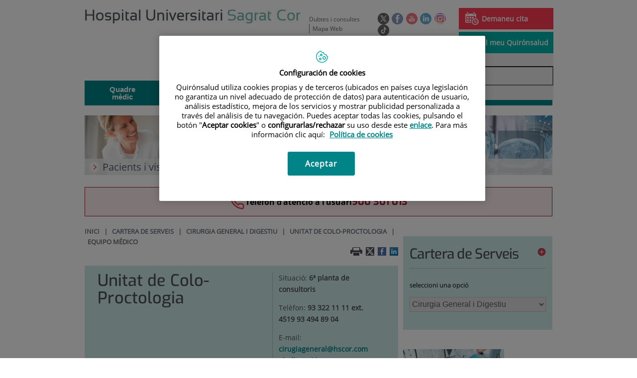

--- FILE ---
content_type: text/html;charset=UTF-8
request_url: https://www.hscor.com/ca/cartera-de-serveis/cirurgia-general-i-digestiu/unitat-de-colo-proctologia/equipo-medico
body_size: 17242
content:






			
			
			
			


<!DOCTYPE html>
<html lang="ca"  dir="ltr">
<head prefix="dcterms: http://purl.org/dc/terms/# og: http://ogp.me/ns#">
	
	





















	<title>Equipo Médico | Hospital Universitari Sagrat Cor - Grupo Quirónsalud</title><script type="text/javascript" src="/ruxitagentjs_ICA7NVfghqrux_10327251022105625.js" data-dtconfig="rid=RID_1584525872|rpid=-446505342|domain=hscor.com|reportUrl=https://noi29349.live.dynatrace.com/bf|app=08481f1de42bbf38|ssc=1|cors=1|owasp=1|featureHash=ICA7NVfghqrux|srsr=10000|nsfnv=1|rdnt=1|uxrgce=1|cuc=1n09hfh2|mel=100000|dpvc=1|md=mdcc1=b_login|lastModification=1766169421872|tp=500,50,0|srbbv=2|agentUri=/ruxitagentjs_ICA7NVfghqrux_10327251022105625.js"></script>

	<meta name="viewport" content="width=device-width, height=device-height, initial-scale=1.0, minimum-scale=1.0, maximum-scale=5.0"/>
	<meta http-equiv="X-UA-Compatible" content="IE=edge"/>
	<meta http-equiv="Content-Type" content="text/html; charset=UTF-8"/>
	<meta name="description" content="Facultativos"/>
	<meta name="keywords"    content="sanitat, cl&amp;iacute;niques, hospitals, investigaci&amp;oacute; cl&amp;iacute;nica,"/>
	<meta name="generator"   content="Proxia&#169; Premium Edition 2017"/>
	<meta name="language"    content="ca"/>

	
	<meta property="dcterms:identifier"  content="www.quironsalud.com"/>
	<meta property="dcterms:coverage"    content="Grupo Hospitalario Quir&oacute;n, S.A., C/ Zurbarán 28, 28010 de Madrid, Spain"/>
	<meta property="dcterms:creator"     content="Divisa IT"/>
	<meta property="dcterms:publisher"   content="Quir&oacute;nsalud"/>
	<meta property="dcterms:rights"      content="Copyright &copy; 2026"/>
	<meta property="dcterms:title"       content="Equipo Médico"/>
	<meta property="dcterms:subject"     content="sanitat, cl&iacute;niques, hospitals, investigaci&oacute; cl&iacute;nica,"/>
	<meta property="dcterms:description" content="Facultativos"/>
	<meta property="dcterms:language"    content="ca"/>

	
	<meta name="twitter:card"            content="summary"/>
	
		
		
		
		
	<meta name="twitter:site"            content="@quironsalud"/>
		
	
	<meta name="twitter:title"           content="Equipo Médico"/>
	<meta name="twitter:description"     content="Facultativos"/>
	

	
	<meta property="og:type" content="website"/>
	<meta property="og:title"            content="Equipo Médico"/>
	<meta property="og:site_name"        content="Hospital Universitari Sagrat Cor - Grupo Quirónsalud"/>
	<meta property="og:description"      content="Facultativos"/>
	<meta property="og:url"              content="https://www.hscor.com/ca/cartera-de-serveis/cirurgia-general-i-digestiu/unitat-de-colo-proctologia/equipo-medico"/>
	

	
	

	
	
	
	
	
	

	
	
	
	
	
	
	
		<link rel="icon" href="/favicon.ico"/>
		<link rel="shortcut icon" href="/favicon.ico"/>
	
	
    <link rel="canonical" href="https://www.hscor.com/es/cartera-servicios/cirugia-general-digestivo/unidad-colo-proctologia/equipo-medico" />
<link rel="alternate" hreflang="es-es" href="https://www.hscor.com/es/cartera-servicios/cirugia-general-digestivo/unidad-colo-proctologia/equipo-medico" />

    
    




	<!-- En función del modo de compatibilidad trabajamos con una versión u otra del sistema base -->
	
	
	
	
	
	
	<link rel="stylesheet" type="text/css" href="/idcsalud-client/css/cmclient/globalStyles.css?nc=1767826800000"/>
	<link rel="stylesheet" type="text/css" href="/idcsalud-client/javaScript/cmclient/bootstrap/css/bootstrap.min.css?nc=1767826800000"/>
	<link rel="stylesheet" type="text/css" href="/idcsalud-client/css/font-awesome/css/font-awesome.min.css?nc=1767826800000"/>
	<link rel="stylesheet" type="text/css" href="/idcsalud-client/javaScript/fractionslider/style.css?nc=1767826800000"/>
	<link rel="stylesheet" type="text/css" href="/idcsalud-client/javaScript/fractionslider/fractionslider.css?nc=1767826800000"/>
	<link rel="stylesheet" type="text/css" href="/idcsalud-client/css/cmclient/estilo.css?nc=1767826800000"/>
	<link rel="stylesheet" type="text/css" href="/idcsalud-client/css/adaptative.css?nc=1767826800000"/>
	<link rel="stylesheet" type="text/css" href="/idcsalud-client/css/nivo-slider.css?nc=1767826800000"/>
	<link rel="stylesheet" type="text/css" href="/idcsalud-client/javaScript/toastr/toastr.css?nc=1767826800000"/>
	
	
	
	
	
	
		
		
			<link rel="stylesheet" type="text/css" href="/idcsalud-client/css/microsites/centrosprivados/coloresWeb.css?nc=1767826800000"/>
		
		
	

	<link rel="stylesheet" type="text/css" href="/idcsalud-client/css/comun-hospitales.css?nc=1767826800000"/>
	
	<!--[if lte IE 7]><link rel="stylesheet" type="text/css" href="/idcsalud-client/css/cmclient/ie.css?nc=1767826800000"/><![endif]-->
	<!--[if IE 8]><link rel="stylesheet" type="text/css" href="/idcsalud-client/css/cmclient/ie8.css?nc=1767826800000"/><![endif]-->
	<!--[if IE 9]><link rel="stylesheet" type="text/css" href="/idcsalud-client/css/cmclient/ie9.css?nc=1767826800000"/><![endif]-->
	
	

	<link type="text/css" rel="stylesheet" href="/idcsalud-client/css/webs/web_sagrat-cor.css?nc=1767826800000" />


	
	<link id="proxia-css-sys" rel="stylesheet" type="text/css" href="/idcsalud-client/css-sys/css-system.css?nc=1767826800000" />
	

	
	<script type="text/javascript">
	<!--
	var _rootWeb = "/idcsalud-client";
	var _basePath = "/idcsalud-client/cm";
	var _user = {"fullname":"Invitado del sistema","userLocale":"ca_ES","roles":["guest","guest","SYS$kAmFNsujkO7OZPcM"],"securityConstraints":["guest","pdp_volatileFiles","DVIFrame.user"]};
	var _isSSL = (location.href.indexOf("https://") == 0)?true:false;
	var _fullWeb = (_isSSL)?"https://www.hscor.com/idcsalud-client":"http://www.hscor.com/idcsalud-client";
	var _userLocale = "ca_ES";
	var _userLocaleLang = "ca";
	var _userLocaleCountry = "ES";
	var _directionality = "ltr";
	var _currentWeb = "sagrat-cor";
	var _currentDomain = "www.hscor.com";
	var _currentTemplate = "/tkContent";
	var _currentUrl = "/ca/cartera-de-serveis/cirurgia-general-i-digestiu/unitat-de-colo-proctologia/equipo-medico";
	
	var _login = "guest";
	
	var _idmobdev = "0";
	var _userDeviceAlias = "device#0";
	var _idContent = '802819';
	var _noCache = "nc=1767826800000";
	var _compatibilityMode = '0';
	var _cookieDomain = ''

	
	var locationSettings = {
		basePath: '/idcsalud-client/cm',
		noTownSelected: 'No ha seleccionado ninguna ciudad, aseg&uacute;rese de que es lo que desea.',
		countryField: 'Seleccione el pa&iacute;s',
		stateField: 'Seleccione la provincia',
		townField: 'Escriba la localidad',
		legend: 'Datos de localizaci&oacute;n',
		municipality: '(Municipio)',
		hideCountry: true,
		allowEmptyTown: true,
		bootstrap: true,
		autoFocus: false
	};

	
	var photoSwipeText = {
		closePhoto: 'Cerrar (Esc)',
		prevPhoto: 'Anterior (Tecla &quot;&lt;&quot;)',
		nextPhoto: 'Siguiente (Tecla &quot;&gt;&quot;)',
		zoomInOut: 'Hacer zoom',
		toggleFullscreen: 'Pantalla completa',
		sharePhoto: 'Compartir',
		loadErrMsg: '<a href=\u0022%url%\u0022 target=\u0022_blank\u0022>El fichero multimedia<\u002Fa> no ha podido ser cargado.',
		shareOnFacebook: 'Compartir en Facebook',
		shareOnTwitter: 'Compartir en Twitter',
		shareOnPinterest: 'Compartir en Pinterest',
		downloadMedia: 'Descargar fichero',
		psAuthor: 'Autor:'
	};

	
	var dtp_goToday = "Vés a avui";
	var dtp_clearSelection = "Netejar selecció";
	var dtp_closePicker = "Tancar el selector";
	var dtp_selectMonth = "Seleccionar mes";
	var dtp_prevMonth = "Mes anterior";
	var dtp_nextMonth = "Mes següent";
	var dtp_selectYear = "Seleccionar any";
	var dtp_prevYear = "Any anterior";
	var dtp_nextYear = "Any següent";
	var dtp_selectDecade = "Seleccionar dècada";
	var dtp_prevDecade = "Dècada anterior";
	var dtp_nextDecade = "Dècada següent";
	var dtp_prevCentury = "Segle anterior";
	var dtp_nextCentury = "Segle següent";
	var dtp_pickHour = "Seleccionar hora";
	var dtp_incrementHour = "Incrementar hora";
	var dtp_decrementHour = "Disminueix hora";
	var dtp_pickMinute = "Seleccionar minut";
	var dtp_incrementMinute = "Incrementar minutu";
	var dtp_decrementMinute = "Disminueix minut";
	var dtp_pickSecond = "Seleccionar segon";
	var dtp_incrementSecond = "Incrementar segon";
	var dtp_decrementSecond = "Disminueix segon";
	var dtp_togglePeriod = "Canviar període";
	var dtp_selectTime = "Seleccionar data";
	var dtp_dateFormat = "DD\u002FMM\u002FYYYY";
	var dtp_timeFormat = "H:mm";
	var dtp_helpKey = "Premeu \u0022h\u0022 per obtenir ajuda";
	var dtp_helpTitle = "Navegació del teclat del selector de dates";
	var dtp_helpText = "Amb les tecles esquerra \u002F dreta es mourà el focus cap enrere \u002F endavant un dia, amunt \u002F avall mourà el focus cap enrere \u002F endavant una setmana. Amb la tecla de control premuda, cap amunt \u002F esquerra es mourà el focus cap enrere un any, avall \u002F a la dreta es mourà el focus per endavant un any.";

	
	var searchInputText = "Cerca";
	var seeAllTextTitle = 'Mostra-ho tot';
	var seeLessTextTitle = 'Mostra menys';
	var moreInformation = 'M&eacute;s informaci&oacute;';
	var nextText = 'Diapositiva seg&uuml;ent';
	var prevText = 'Diapositiva anterior';
	var playText = 'Juga control lliscant';
	var pauseText = 'Pausa el control lliscant';
	var sliderText = 'Control lliscant';
	var sliderCountText = 'Nombre de controls lliscants';
	var closeText = 'Tancar';
	var replyToText = 'Respon a <strong>{0}<\u002Fstrong>';
	var commentSuccess = 'El comentari s\u0027ha enviat correctament. Gr&agrave;cies per la vostra participaci&oacute;.';
	var xformsDateFormat = 'DD\u002FMM\u002FYYYY';
	var xformsTimeFormat = 'H:mm';
	var decimalFormat = ',';
	var loadingText = 'Carregant...';
	var sendingText = 'Enviant...';
	var deletingText = 'Eliminant...';
	var sociallockerHeader = 'Aquest contingut est&agrave; bloquejat';
	var sociallockerMessage = 'Comparteix aquesta p&agrave;gina per veure el contingut amagat.';
	var backToTopText = 'Tornar al principi';
	var optNavigatorText = 'Esteu utilitzant un navegador que no &eacute;s compatible o est&agrave; obsolet. Considera canviar el navegador.';
	var jumpToContent = 'Saltar al contingut';
	var jumpToContentTitle = 'Saltar navegaci&oacute; i anar al contingut de la p&agrave;gina';
	var errorText = 'Errors';
	
	
	var zoomIn = 'Aumentar nivel de zoom';
	var zoomOut = 'Disminuir nivel de zoom';
	var typeControlTitle = 'Mapa';
	var roadmap = 'Mapa de carreteras';
	var satellite = 'Sat&eacute;lite';
	var hybrid = 'Hibrido';
	var terrain = 'Terreno';

	
	var _googleMapKeyboardIcon = 'Icona';
	var _googleMapKeyboardIconDescription = 'Descripció de la icona';

	//-->
	</script>
    <script type="text/javascript" src="/idcsalud-client/javaScript/react/polyfills.production.min.js?nc=1767826800000"></script>
	
	<script type="text/javascript" src="/idcsalud-client/javaScript/proxia.js?nc=1767826800000"></script>

	
	<script type="text/javascript" src="/idcsalud-client/javaScript/jquery.min.js?nc=1767826800000"></script>
	<script type="text/javascript" src="/idcsalud-client/javaScript/jquery-migrate.min.js?nc=1767826800000"></script>
	<script type="text/javascript">
		jQuery.UNSAFE_restoreLegacyHtmlPrefilter();
		jQuery['browser'] = browserDetails;
	</script>

	<script src="https://www.google.com/recaptcha/api.js" async defer></script>
	
	<script type="text/javascript" src="/idcsalud-client/javaScript/cmclient/bootstrap/js/bootstrap.min.js?nc=1767826800000"></script>
	<script type="text/javascript">$.fn.bstooltip = $.fn.tooltip.noConflict();</script>
	<script type="text/javascript" src="/idcsalud-client/javaScript/jquery.easy.slider.js?nc=1767826800000"></script>
	<script type="text/javascript" src="/idcsalud-client/javaScript/toastr/toastr.min.js?nc=1767826800000"></script>
	<!--[if gte IE 9]><!--><script type="text/javascript" src="/idcsalud-client/javaScript/hammer.min.js?nc=1767826800000"></script><!--<![endif]-->

	<script type="text/javascript" src="/idcsalud-client/javaScript/moment/min/moment.min.js?nc=1767826800000"></script>
	
		<script type="text/javascript" src="/idcsalud-client/javaScript/moment/locale/ca.js?nc=1767826800000"></script>
		
			<script type="text/javascript" src="/idcsalud-client/javaScript/moment/locale/ca-es.js?nc=1767826800000"></script>
		
	

	<!--[if lt IE 9]>
	<script type="text/javascript" src="/idcsalud-client/javaScript/css3-mediaqueries.js?nc=1767826800000"></script>
	<script type="text/javascript" src="/idcsalud-client/javaScript/html5shiv.min.js?nc=1767826800000"></script>
	<script type="text/javascript" src="/idcsalud-client/javaScript/respond.min.js?nc=1767826800000"></script>
	<![endif]-->

	
	
	
	

    
    <script type="text/javascript">
    var xformsCustomPath = '/idcsalud-client/javaScript/cmclient/proxia.xforms.custom.js?nc=1767826800000';
    </script>
	<script type="text/javascript" src="/idcsalud-client/javaScript/init.js?nc=1767826800000"></script>
	<script type="text/javascript" src="/idcsalud-client/javaScript/cmclient/init_web.js?nc=1767826800000"></script>

	
	<script type="text/javascript" src="/idcsalud-client/javaScript/webs/web_sagrat-cor.js?nc=1767826800000"></script>



	
	

	
	

	
	



	

	<!-- JAVASCRIPT CUSTOM //-->

	

	<script type="text/javascript">
	<!--
    var _hospitalDigital = false;
	var cookieNoticeTitle = 'Uso de cookies';
	var cookieNoticeContent = 'Este sitio web utiliza cookies para mejorar su experiencia de navegación. Más información sobre <a href=\u0022{0}\u0022>cómo usamos las cookies y de qué manera puede cambiar su configuración<\u002Fa>.';
	var cookieNoticeLink = '\u002Fes\u002Fpolitica-cookies';
	var cookieNoticeClose = '';


    var linkAppIos = 'https:\u002F\u002Fitunes.apple.com\u002Fes\u002Fapp\u002Fid983560647?mt=8';
    var linkAppAndroid = 'https:\u002F\u002Fplay.google.com\u002Fstore\u002Fapps\u002Fdetails?id=com.divisait.quironsalud';
	var noClosePharmaciesMessage = 'No hemos encontrado farmacias cerca de ti. A continuación puede ver la más próxima.';
	var pharmaciesMaxDistance = '3000.0';
	var howToArrivePharmacies = 'Com arribar...';
	var pharmacyName = 'Farm&agrave;cia';
	var seeMapPharmacies = 'Veure mapa';
	var seeListPharmacies = 'Veure llistat';
	var longitudeUnit = 'm.';
	var noticeIEPharmacies = 'Per permetre la geolocalitzaci&oacute; a trav&eacute;s d\u0027Internet Explorer i\u002Fo Explorer Edge assegura\u0027t de tenir permesa la ubicaci&oacute; sobre el dispositiu als par&agrave;metres del sistema.';
	var closeNoticeIEPharmacies = 'Tancar av&iacute;s';
	var searcherPharmacies = 'Cercador farm&agrave;cies';
	var searchPharmacies = 'Nom, direcci&oacute; localitat...';
	var searchResults = 'Resultats trobats per';
	var searchNoResults = 'No s\u0027han trobat resultats per';
	var valueNotFound = 'no coincide con ning&uacute;n elemento';
	var linkNewTab = 'Aquest enlla&ccedil; s\u0027obrir&agrave; en una nova p&agrave;gina';
	var noCloseCentersMessage = 'No hemos encontrado centros cerca de ti. A continuación puede ver el más próximo.';
	var centersMaxDistance = '500.0';
	var howToArriveCenters = 'Com arribar...';
	var listUrgenciesCenters = 'veure urgències';
	var centerName = 'Centre'
	var seeMapCenters = 'veure mapa';
	var seeListCenters = 'veure llistat';
	var noticeIECenters = '';
	var closeNoticeIECenters = 'Tancar av&iacute;s';
	var searcherCenters = 'Cercador de Centres';
	var searchCenters = 'Nom, adre &oacute;n, localitat ...';
	var back = 'Tornar';
	var buttonQR = 'Acceder a la URL del c&oacute;digo QR';
	var showHDTooltip = 'false';
	var _patientname = '';
	var _patientsurname1 = '';
    var _patientsurname2 = '';
	var _tipoRelacion = '';
	var _nivelAcceso = '';
	var _edad = '0';
	var userSecurityConstraints = [
		
			
				'guest'
			
				,'pdp_volatileFiles'
			
				,'DVIFrame.user'
			
		
	];

	var htmlClass = 'mainBody centrosprivados sagrat-cor contentPage default';
	var seeAllPhotosTitle = 'Veure totes';
	var seeSliderPhotosTitle = 'Amaga totes';
	var moreOptions = 'M&eacute;s opcions';
	var sendText = 'Enviar';
	var selectTownText = 'Selecciona una prov&iacute;ncia';
	var centresText = 'Centres';
	var searchInputText = "Cerca...";
	
	var xformsConfig = {
		sendHtmlForm: true,
		allowedExt: new Array("pdf"),
		maxFileSize: 0 // Sin límite
	}
	
	xformsCustom ={
		sendHtmlForm: true,
		allowedExt: new Array("pdf"),
		//maxFileSize: 0 //Sin limite
		maxFileSize: 50 * 1024  //50Mb
	}

	
	var googleMapsAPIKey = location.href.indexOf('divisait.local') != -1 ? null : 'AIzaSyCB9ZMe2cliuhlJhXPHduYzuteoSMJqiA4';
	//-->

	
	var _diasWarningTutelado = '90';

	
	var _diasModalMail = '8';

	
	var _numeroDigitos = '6';
	var _numeroIntentos = '3';
	var _tiempoPin = '15';
	var _maximoSMS = '2';
	var _tiempoBlock = '5';
	</script>
	
	
	
    
    
    
        
        
    	


	<script type="text/javascript" src="/idcsalud-client/javaScript/dataLayer.js?nc=1767826800000"></script>
	<script type="text/javascript" src="/idcsalud-client/javaScript/cmclient/ga.js?nc=1767826800000"></script>


	
	

                              <script>!function(e){var n="https://s.go-mpulse.net/boomerang/";if("False"=="True")e.BOOMR_config=e.BOOMR_config||{},e.BOOMR_config.PageParams=e.BOOMR_config.PageParams||{},e.BOOMR_config.PageParams.pci=!0,n="https://s2.go-mpulse.net/boomerang/";if(window.BOOMR_API_key="3ALCJ-Y4E3J-HGJK4-L25AC-5KXDN",function(){function e(){if(!o){var e=document.createElement("script");e.id="boomr-scr-as",e.src=window.BOOMR.url,e.async=!0,i.parentNode.appendChild(e),o=!0}}function t(e){o=!0;var n,t,a,r,d=document,O=window;if(window.BOOMR.snippetMethod=e?"if":"i",t=function(e,n){var t=d.createElement("script");t.id=n||"boomr-if-as",t.src=window.BOOMR.url,BOOMR_lstart=(new Date).getTime(),e=e||d.body,e.appendChild(t)},!window.addEventListener&&window.attachEvent&&navigator.userAgent.match(/MSIE [67]\./))return window.BOOMR.snippetMethod="s",void t(i.parentNode,"boomr-async");a=document.createElement("IFRAME"),a.src="about:blank",a.title="",a.role="presentation",a.loading="eager",r=(a.frameElement||a).style,r.width=0,r.height=0,r.border=0,r.display="none",i.parentNode.appendChild(a);try{O=a.contentWindow,d=O.document.open()}catch(_){n=document.domain,a.src="javascript:var d=document.open();d.domain='"+n+"';void(0);",O=a.contentWindow,d=O.document.open()}if(n)d._boomrl=function(){this.domain=n,t()},d.write("<bo"+"dy onload='document._boomrl();'>");else if(O._boomrl=function(){t()},O.addEventListener)O.addEventListener("load",O._boomrl,!1);else if(O.attachEvent)O.attachEvent("onload",O._boomrl);d.close()}function a(e){window.BOOMR_onload=e&&e.timeStamp||(new Date).getTime()}if(!window.BOOMR||!window.BOOMR.version&&!window.BOOMR.snippetExecuted){window.BOOMR=window.BOOMR||{},window.BOOMR.snippetStart=(new Date).getTime(),window.BOOMR.snippetExecuted=!0,window.BOOMR.snippetVersion=12,window.BOOMR.url=n+"3ALCJ-Y4E3J-HGJK4-L25AC-5KXDN";var i=document.currentScript||document.getElementsByTagName("script")[0],o=!1,r=document.createElement("link");if(r.relList&&"function"==typeof r.relList.supports&&r.relList.supports("preload")&&"as"in r)window.BOOMR.snippetMethod="p",r.href=window.BOOMR.url,r.rel="preload",r.as="script",r.addEventListener("load",e),r.addEventListener("error",function(){t(!0)}),setTimeout(function(){if(!o)t(!0)},3e3),BOOMR_lstart=(new Date).getTime(),i.parentNode.appendChild(r);else t(!1);if(window.addEventListener)window.addEventListener("load",a,!1);else if(window.attachEvent)window.attachEvent("onload",a)}}(),"".length>0)if(e&&"performance"in e&&e.performance&&"function"==typeof e.performance.setResourceTimingBufferSize)e.performance.setResourceTimingBufferSize();!function(){if(BOOMR=e.BOOMR||{},BOOMR.plugins=BOOMR.plugins||{},!BOOMR.plugins.AK){var n=""=="true"?1:0,t="",a="amksgvaxzvmzm2li5hpa-f-34ff9715a-clientnsv4-s.akamaihd.net",i="false"=="true"?2:1,o={"ak.v":"39","ak.cp":"1886197","ak.ai":parseInt("1261591",10),"ak.ol":"0","ak.cr":9,"ak.ipv":4,"ak.proto":"h2","ak.rid":"35aee1bc","ak.r":38938,"ak.a2":n,"ak.m":"dscb","ak.n":"essl","ak.bpcip":"3.21.35.0","ak.cport":41568,"ak.gh":"23.55.170.142","ak.quicv":"","ak.tlsv":"tls1.3","ak.0rtt":"","ak.0rtt.ed":"","ak.csrc":"-","ak.acc":"","ak.t":"1768483294","ak.ak":"hOBiQwZUYzCg5VSAfCLimQ==NC7pLWe5QIdPzRGkxV1gHvWQd5rECoSVGbJ28Styk+R18ZGjlI8YDCH0OAYfHnl8gW2tP5lLUGrDugi0xhBdH0NRtXvAteASXVJtZFCWjl7WQMwHrbwtjx3FVA/3r7wjpocgUI/YetwEcOk3VHoIEE3kCpoUEp0hdticU2zK3KWLXMvTVkKRvoUYM9Aqern34xu/9a35rDR0Trs8qXawCGFDDP/ovq7QoPfV5Xu/xXcutBmTqihtafmXmL7ClIdHoCVC7myievOn+Z/pvmRkxVNvx32vPPGKyf/P5pRLnTffbKCzTXNi+Q/JgHr4UO1uXPVRJ8F/k/AbE+6rqT6OFBastoPEpvHpSYnGuzX8VJd21zgW51+0bumObdIPWFG6CYt52t9ZQUiG9P+msp1oBiHJ1WBcQkdX+MJttpU8OBA=","ak.pv":"6","ak.dpoabenc":"","ak.tf":i};if(""!==t)o["ak.ruds"]=t;var r={i:!1,av:function(n){var t="http.initiator";if(n&&(!n[t]||"spa_hard"===n[t]))o["ak.feo"]=void 0!==e.aFeoApplied?1:0,BOOMR.addVar(o)},rv:function(){var e=["ak.bpcip","ak.cport","ak.cr","ak.csrc","ak.gh","ak.ipv","ak.m","ak.n","ak.ol","ak.proto","ak.quicv","ak.tlsv","ak.0rtt","ak.0rtt.ed","ak.r","ak.acc","ak.t","ak.tf"];BOOMR.removeVar(e)}};BOOMR.plugins.AK={akVars:o,akDNSPreFetchDomain:a,init:function(){if(!r.i){var e=BOOMR.subscribe;e("before_beacon",r.av,null,null),e("onbeacon",r.rv,null,null),r.i=!0}return this},is_complete:function(){return!0}}}}()}(window);</script></head>
<body class="mainBody centrosprivados sagrat-cor contentPage default quironsalud qsfixed">
    













<!-- Google Tag Manager Data Layer -->
<noscript><iframe title="Google Tag Manager" src="//www.googletagmanager.com/ns.html?id=GTM-W2XJNBC"
height="0" width="0" style="display:none;visibility:hidden"></iframe></noscript>
<!-- End Google Tag Manager Data Layer-->






<script type="text/javascript">
// Si hemos interactuado, insertamos el GTM 1 (El nuevo)
/* function initGTM(w,d,s,l,i){
	w[l]=w[l]||[];w[l].push({'gtm.start':
	new Date().getTime(),event:'gtm.js'});var f=d.getElementsByTagName(s)[0],
	j=d.createElement(s),dl=l!='dataLayer'?'&l='+l:'';j.async=true;j.src=
	'//www.googletagmanager.com/gtm.js?id='+i+dl;f.parentNode.insertBefore(j,f);
} */
</script>




	<div class="mainBody">
		<p class="sr-only sr-only-focusable"><a href="#contentName" title="Saltar navegaci&oacute; i anar al contingut de la p&agrave;gina" accesskey="5">Saltar al contingut</a></p>

		

		
			<div class="mainContainer">
				<div class="portalLayoutGrid portalLayoutOuterGrid portalLayoutCols2 portalLayoutRows3">
<div class="portalLayoutRow"><div class="portalLayoutCell portalLayoutColspan2"><div class="portalLayoutGrid portalLayoutInnerGrid portalLayoutCols2 portalLayoutColspan2"><div class="portalLayoutRow"><div class="portalLayoutCell portalLayoutCols2 portalLayoutColspan2 zonaCabPriv"><div class="portalLayoutGrid portalLayoutDynamicArea portalLayoutCols7 portalLayoutColspan7 portalLayoutRows6"><div class="portalLayoutRow"><div class="portalLayoutCell portalLayoutColspan7"><div class="portalLayoutGrid portalLayoutInnerGrid portalLayoutCols7 portalLayoutColspan7"><div class="portalLayoutRow"><div class="portalLayoutCell cabeceraIzq"><div class="portalLayoutGrid portalLayoutArea portalLayoutRows2"><div class="portalLayoutRow"><div class="portalLayoutCell">


		

<div class="cmBanners bannerCabecera banner-logo">



 

	<div class="cmBannersRelativePosition standalone"><a href="/ca/" title="Hospital Universitari Sagrat Cor - Grupo Quirónsalud | Barcelona"><img src="/ca/banners/12303-hospital-universitari-sagrat-cor-logotipo.jpg" class="bannerNormalImage" width="500" height="34" alt="Hospital Universitari Sagrat Cor - Grupo Quirónsalud | Barcelona" /></a></div>
 

</div>

</div></div></div></div><div class="portalLayoutCell portalLayoutCols6 portalLayoutColspan6"><div class="portalLayoutGrid portalLayoutRowspanArea portalLayoutCols6 portalLayoutColspan6 portalLayoutRows2"><div class="portalLayoutRow"><div class="portalLayoutCell portalLayoutColspan6"><div class="portalLayoutGrid portalLayoutInnerGrid portalLayoutCols6 portalLayoutColspan6"><div class="portalLayoutRow"><div class="portalLayoutCell portalLayoutCols6 portalLayoutColspan6 cabeceraDch"><div class="portalLayoutGrid portalLayoutArea portalLayoutCols6 portalLayoutColspan6"><div class="portalLayoutRow"><div class="portalLayoutCell portalLayoutCols4 portalLayoutColspan4">




<div class="cmMenuBox  menu-menuBasico">
	<ul class="cmMenuLevel1 menuBasico">
<li class="cmMenuLevel1 firstElement"><span><a href="/ca/contactar" ><span class="cmMenuTitle">Dubtes i consultes</span></a></span></li>
<li class="cmMenuLevel1 lastElement"><span><a href="/ca/mapa-web" ><span class="cmMenuTitle">Mapa Web</span></a></span></li>
</ul>

</div>
</div><div class="portalLayoutCell">




<div class="cmMenuBox  menu-menuSocial">
	<ul class="cmMenuLevel1 menuSocial">
<li class="cmMenuLevel1 firstElement"><span><a href="https://twitter.com/quironsalud"  onclick="javascript:window.open('https://twitter.com/quironsalud','menuPopUp','toolbar=yes, location=yes, directories=yes, status=yes, menubar=yes, scrollbars=yes, resizable=yes, width=800, height=600'); return false;"  onkeypress="return keyPress(event);" ><span class="cmMenuTitle"><img src="/ca/menus/219303-RRSS-Twitter_v2.png" class="cmMenuImage" alt="Twitter" /></span><span class="sr-only"> Aquest enllaç s'obrir&agrave; en una finestra nova.</span></a></span></li>
<li class="cmMenuLevel1"><span><a href="https://www.facebook.com/quironsalud.es"  onclick="javascript:window.open('https://www.facebook.com/quironsalud.es','menuPopUp','toolbar=yes, location=yes, directories=yes, status=yes, menubar=yes, scrollbars=yes, resizable=yes, width=800, height=600'); return false;"  onkeypress="return keyPress(event);" ><span class="cmMenuTitle"><img src="/ca/menus/219304-RRSS-facebook.png" class="cmMenuImage" alt="Facebook" /></span><span class="sr-only"> Aquest enllaç s'obrir&agrave; en una finestra nova.</span></a></span></li>
<li class="cmMenuLevel1"><span><a href="https://www.youtube.com/channel/UC1Xp5xg-r2Au-kQdIorviwg"  onclick="javascript:window.open('https://www.youtube.com/channel/UC1Xp5xg-r2Au-kQdIorviwg','menuPopUp','toolbar=yes, location=yes, directories=yes, status=yes, menubar=yes, scrollbars=yes, resizable=yes, width=800, height=600'); return false;"  onkeypress="return keyPress(event);" ><span class="cmMenuTitle"><img src="/ca/menus/227341-RRSS-Youtube.png" class="cmMenuImage" alt="Youtube" /></span><span class="sr-only"> Aquest enllaç s'obrir&agrave; en una finestra nova.</span></a></span></li>
<li class="cmMenuLevel1"><span><a href="https://www.linkedin.com/company/quironsalud"  onclick="javascript:window.open('https://www.linkedin.com/company/quironsalud','menuPopUp','toolbar=yes, location=yes, directories=yes, status=yes, menubar=yes, scrollbars=yes, resizable=yes, width=800, height=600'); return false;"  onkeypress="return keyPress(event);" ><span class="cmMenuTitle"><img src="/ca/menus/443335-RRSS-Linkedin.png" class="cmMenuImage" alt="Linkedin" /></span><span class="sr-only"> Aquest enllaç s'obrir&agrave; en una finestra nova.</span></a></span></li>
<li class="cmMenuLevel1"><span><a href="https://www.instagram.com/quironsalud/"  onclick="javascript:window.open('https://www.instagram.com/quironsalud/','menuPopUp','toolbar=yes, location=yes, directories=yes, status=yes, menubar=yes, scrollbars=yes, resizable=yes, width=800, height=600'); return false;"  onkeypress="return keyPress(event);" ><span class="cmMenuTitle"><img src="/ca/menus/906555-RRSS-instagram.png" class="cmMenuImage" alt="Instagram" /></span><span class="sr-only"> Aquest enllaç s'obrir&agrave; en una finestra nova.</span></a></span></li>
<li class="cmMenuLevel1 lastElement"><span><a href="https://www.tiktok.com/@grupo_quironsalud?_t=8gyXpS1hmSW&amp;_r=1"  target="_blank" ><span class="cmMenuTitle"><img src="/ca/menus/3204091-QS-icono-tiktok-negro%2Bblanco-23X23-circle.png" class="cmMenuImage" alt="TikTok" /></span><span class="sr-only"> Enllaç a una aplicació externa.</span></a></span></li>
</ul>

</div>
</div><div class="portalLayoutCell">




<div class="cmMenuBox  menu-menuAcceso">
	<ul class="cmMenuLevel1 menuAcceso">
<li class="cmMenuLevel1 cita firstElement"><span><a href="/ca/cita-medica" ><img src="/ca/menus/3206025-pedircita.png" class="cmMenuImage" alt="" /><span class="cmMenuTitle">Demaneu cita</span></a></span></li>
<li class="cmMenuLevel1 acceso lastElement"><span><a href="https://www.quironsalud.com/portal-paciente/ca"  onclick="javascript:window.open('https://www.quironsalud.com/portal-paciente/ca','menuPopUp','toolbar=yes, location=yes, directories=yes, status=yes, menubar=yes, scrollbars=yes, resizable=yes, width=800, height=600'); return false;"  onkeypress="return keyPress(event);" ><img src="/ca/menus/3206012-accesopacientes.png" class="cmMenuImage" alt="" /><span class="cmMenuTitle">El meu Quirónsalud</span><span class="sr-only"> Aquest enllaç s'obrir&agrave; en una finestra nova.</span></a></span></li>
</ul>

</div>
</div></div></div></div></div></div></div></div><div class="portalLayoutRow"><div class="portalLayoutCell portalLayoutColspan6"><div class="portalLayoutGrid portalLayoutInnerGrid portalLayoutCols6 portalLayoutColspan6"><div class="portalLayoutRow"><div class="portalLayoutCell portalLayoutCols6 portalLayoutColspan6 cabeceraDch2"><div class="portalLayoutGrid portalLayoutArea portalLayoutCols6 portalLayoutColspan6"><div class="portalLayoutRow"><div class="portalLayoutCell">




<div class="cmMenuBox  menu-menuCitacion">
	
</div>
</div><div class="portalLayoutCell">



<div class="langSelectorContainer">
	<span class="sr-only">Selector d'idioma</span>
	<div class="langSelector langSelector">
		<a href="javascript:;" class="langActual" id="langLabel" role="button" data-toggle="dropdown" aria-haspopup="true" aria-expanded="false">
			<span class="sr-only">Llenguatge actiu</span>
			<span class="lang-ca">català</span>
		</a>
		<ul class="boxLang dropdown-menu" aria-labelledby="langLabel">
			
			
				
				<li class="lang_es_ES">
					<a href="https://www.hscor.com/es/cartera-servicios/cirugia-general-digestivo/unidad-colo-proctologia/equipo-medico" class="setLocale" lang="es">
						español
					</a>
				</li>		
				
				<li class="lang_ca_ES lang_active">
					<a href="https://www.hscor.com/ca/cartera-de-serveis/cirurgia-general-i-digestiu/unitat-de-colo-proctologia/equipo-medico" class="setLocale" lang="ca">
						català
					</a>
				</li>		
				
			
		</ul>
	</div>
</div>

</div><div class="portalLayoutCell">




<div class="cmMenuBox  menu-menuLang">
	<ul class="cmMenuLevel1">
<li class="cmMenuLevel1 firstElement"><span><span class="cmMenuTitle">International version</span></span><ul class="cmMenuLevel2"><li class="cmMenuLevel2 firstElement"><a href="https://international.quironsalud.com/es/hospitales/hospitales-referencia/hospital-universitari-sagrat-cor"  target="_blank" ><img src="/ca/menus/3231988-esp%20%281%29.jpg" class="cmMenuImage" alt="" /><span class="cmMenuTitle">Español</span><span class="sr-only"> Enllaç a una aplicació externa.</span></a></li>
<li class="cmMenuLevel2"><a href="https://international.quironsalud.com/en/hospitals/reference-hospitals/hospital-universitari-sagrat-cor"  target="_blank" ><img src="/ca/menus/3231989-eng%20%281%29.jpg" class="cmMenuImage" alt="" /><span class="cmMenuTitle">English</span><span class="sr-only"> Enllaç a una aplicació externa.</span></a></li>
<li class="cmMenuLevel2"><a href="https://international.quironsalud.com/de/krankenhauser/referenz-krankenhauser/hospital-universitari-sagrat-cor"  target="_blank" ><img src="/ca/menus/3231990-de%20%281%29.jpg" class="cmMenuImage" alt="" /><span class="cmMenuTitle">Deutsch</span><span class="sr-only"> Enllaç a una aplicació externa.</span></a></li>
<li class="cmMenuLevel2"><a href="https://international.quironsalud.com/ru/hospitals/reference-hospitals/hospital-universitari-sagrat-cor"  target="_blank" ><img src="/ca/menus/3231991-ru%20%281%29.jpg" class="cmMenuImage" alt="" /><span class="cmMenuTitle">Pусский</span><span class="sr-only"> Enllaç a una aplicació externa.</span></a></li>
<li class="cmMenuLevel2"><a href="https://international.quironsalud.com/ar/hospitals/reference-hospitals/hospital-universitari-sagrat-cor"  target="_blank" ><img src="/ca/menus/3231992-ar%20%281%29.jpg" class="cmMenuImage" alt="" /><span class="cmMenuTitle">العربية</span><span class="sr-only"> Enllaç a una aplicació externa.</span></a></li>
<li class="cmMenuLevel2 lastElement"><a href="https://international.quironsalud.com/fr/hopitaux/hopitaux-de-reference/hospital-universitari-sagrat-cor"  target="_blank" ><img src="/ca/menus/3231993-fr.jpg" class="cmMenuImage" alt="" /><span class="cmMenuTitle">Français</span><span class="sr-only"> Enllaç a una aplicació externa.</span></a></li>
</ul>
</li>
</ul>

</div>
</div><div class="portalLayoutCell">




<div class="cmMenuBox  menu-centros-faq">
	<div class="cmMenuDefault cmMenuHorizontal"><div class="cmMenuTitle sr-only">centros-faq</div><ul class="cmMenuLevel1 numElements1"><li class="cmMenuItem1 odd"><a href="/ca/preguntas-frecuentes-900e1"  class="cmMenuLink"><span class="cmMenuTitle">FAQs</span></a></li>
</ul>
</div>


</div>
</div><div class="portalLayoutCell">












	
	
	
	
		
			
			
			
			
			
		
		
		

	<div class="cmBodyAbstractContent datosCabecera clearfix"
	     id="cmBodyAbstractContent31156"
		 data-animated=""
		 data-delay=""
		 data-beanname="childrenContents"
		 data-url="sagrat-cor/DVCmEnlaceContenido.1.1.tkContent.802819"
		 data-elements=""
		 data-parameters=""
		 data-columns=""
		 data-total-length="0">
		<div class="contentHeader clearfix">
			<div class="contentHeader2 clearfix">
				
					
					<div class="title"><a href="/ca/el-nostre-centre/situacio-i-transport" class="cmContentTitleLink">Situació i transport</a></div>
				
			</div>
		</div>
		<div class="contentData">
			<div class="contentData2">
			<div class="cmAbstractBodyContent"><div class="modelDireccion templateHtmlTlf"><span class="bulletTfl"></span><span class="boxTlf"><a class="phone" href="tel:933221111">Cites - 933 22 11 11</a></span></div></div>
			
			
				
				
				
				
				
				
                
				
				
				
				
				
				
				
				
				
				
				
		

			</div>
		</div>
		
		
		
		
			
		

		
		
		
	</div>


</div><div class="portalLayoutCell">




<div class="simpleSearcherBox  clearfix">
	<script type="text/javascript">
<!--
   function checkPattern(elm) {
       if (elm.value.length==0){
           window.alert("Ha d'introduir algun criteri de cerca");
           return false;
       }
   }
//-->
</script>
<form id="simpleSearcher" action="/ca/buscar" method="get" role="search" onsubmit="return checkPattern(this.simpleSearchPattern);">
<input type="hidden" name="formName" value="simpleSearchForm"/>
<div class="cmSimpleSearchContainer">
<input type="hidden" name="formName" value="simpleSearchForm"/>
   <input type="hidden"  name="lookForType" id="lookForTypess" value="0" />
   <input type="hidden" name="searchWeb" id="searchWebss" value="sagrat-cor" />
   <input type="hidden" name="sortIndex" id="sortIndexss" value="0" />
       <div class="cmSimpleSearchLabelContainer">
           <label for="simpleSearchPattern" class="cmSearchLabel">Cercar</label>
       </div>
       <div class="cmSimpleSearchInputContainer">
           <input type="text" id="simpleSearchPattern" name="simpleSearchPattern" data-search="false" maxlength="70" placeholder="Cercar..." accesskey="4" class="simpleSearchInput" />
       </div>
       <div  class="cmSimpleSearchButtonContainer">
           <input type="submit" value="Cercar" class="cmSearchButton" />
       </div>
</div>
</form>

</div>
</div></div></div></div></div></div></div></div></div></div></div></div></div></div><div class="portalLayoutRow"><div class="portalLayoutCell portalLayoutColspan7"><div class="portalLayoutGrid portalLayoutInnerGrid portalLayoutCols7 portalLayoutColspan7"><div class="portalLayoutRow"><div class="portalLayoutCell portalLayoutCols7 portalLayoutColspan7 menuPrincipal"><div class="portalLayoutGrid portalLayoutArea portalLayoutCols7 portalLayoutColspan7"><div class="portalLayoutRow"><div class="portalLayoutCell portalLayoutCols7 portalLayoutColspan7">




<div class="cmMenuBox  menu-menuPrincipal">
	<ul class="cmMenuLevel1 menuPrincipal numElements6">
<li class="cmMenuLevel1 menuPrincipalPrimerNivel item0 firstElement"><span class="menuPrincipalPrimerNivel"><a href="/ca/quadre-medic"  class="menuPrincipalPrimerNivel"><span class="cmMenuTitle">Quadre mèdic</span></a></span></li>
<li class="cmMenuLevel1 menuPrincipalPrimerNivel menuPrincipalNivelActivo item1"><span class="menuPrincipalPrimerNivel menuPrincipalNivelActivo"><a href="/ca/cartera-de-serveis"  class="menuPrincipalPrimerNivel"><span class="cmMenuTitle">Cartera de serveis</span></a></span></li>
<li class="cmMenuLevel1 menuPrincipalPrimerNivel item2"><span class="menuPrincipalPrimerNivel"><a href="/ca/asseguradores-i-mutues"  class="menuPrincipalPrimerNivel"><span class="cmMenuTitle">Asseguradores i mútues</span></a></span></li>
<li class="cmMenuLevel1 menuPrincipalPrimerNivel item3 hasSubelements numSubelements13"><span class="menuPrincipalPrimerNivel"><a href="/ca/el-nostre-centre"  class="menuPrincipalPrimerNivel"><span class="cmMenuTitle">El nostre centre</span></a></span><ul class="cmMenuLevel2"><li class="cmMenuLevel2 level2_item0 firstElement"><a href="/ca/el-nostre-centre/benvinguda"  class="cmMenuLevel2"><span class="cmMenuTitle">Benvinguda</span></a></li>
<li class="cmMenuLevel2 level2_item1"><a href="/ca/el-nostre-centre/situacio-i-transport"  class="cmMenuLevel2"><span class="cmMenuTitle">Situació i transport</span></a></li>
<li class="cmMenuLevel2 level2_item2"><a href="/ca/el-nostre-centre/informacio-de-contacte"  class="cmMenuLevel2"><span class="cmMenuTitle">Informació de contacte</span></a></li>
<li class="cmMenuLevel2 level2_item3"><a href="/idcsalud-client/cm/tkContent?idContent=18764&amp;locale=ca_ES"  class="cmMenuLevel2"><span class="cmMenuTitle">Plànol del centre</span></a></li>
<li class="cmMenuLevel2 level2_item4"><a href="/ca/el-nostre-centre/instal·lacions-i-serveis"  class="cmMenuLevel2"><span class="cmMenuTitle">Instal · lacions i serveis</span></a></li>
<li class="cmMenuLevel2 level2_item5"><a href="/ca/el-nostre-centre/tecnologia"  class="cmMenuLevel2"><span class="cmMenuTitle">Tecnologia</span></a></li>
<li class="cmMenuLevel2 level2_item6"><a href="/ca/el-nostre-centre/galeria-fotografica"  class="cmMenuLevel2"><span class="cmMenuTitle">Galeria fotogràfica i multimèdia</span></a></li>
<li class="cmMenuLevel2 level2_item7"><a href="/ca/el-nostre-centre/historia"  class="cmMenuLevel2"><span class="cmMenuTitle">Història</span></a></li>
<li class="cmMenuLevel2 level2_item8"><a href="/ca/el-nostre-centre/estructura-de-direccio"  class="cmMenuLevel2"><span class="cmMenuTitle">Estructura de direcció</span></a></li>
<li class="cmMenuLevel2 level2_item9"><a href="/ca/el-nostre-centre/comites-i-comissions"  class="cmMenuLevel2"><span class="cmMenuTitle">Comitès i comissions</span></a></li>
<li class="cmMenuLevel2 level2_item10"><a href="/ca/el-nostre-centre/el-grup-quironsalud"  onclick="javascript:window.open('/ca/el-nostre-centre/el-grup-quironsalud','menuPopUp','toolbar=yes, location=yes, directories=yes, status=yes, menubar=yes, scrollbars=yes, resizable=yes, width=800, height=600'); return false;"  onkeypress="return keyPress(event);"  class="cmMenuLevel2"><span class="cmMenuTitle">El Grup Quirónsalud</span><span class="sr-only"> Aquest enllaç s'obrir&agrave; en una finestra nova.</span></a></li>
<li class="cmMenuLevel2 level2_item11"><a href="/ca/el-nostre-centre/memories"  class="cmMenuLevel2"><span class="cmMenuTitle">Memòries</span></a></li>
<li class="cmMenuLevel2 level2_item12 lastElement"><a href="/ca/el-nostre-centre/programa-alimentacio-saludable"  class="cmMenuLevel2"><span class="cmMenuTitle">Programa d&rsquo;Alimentació Saludable</span></a></li>
</ul>
</li>
<li class="cmMenuLevel1 menuPrincipalPrimerNivel item4 hasSubelements numSubelements5"><span class="menuPrincipalPrimerNivel"><a href="/ca/sala-de-premsa"  class="menuPrincipalPrimerNivel"><span class="cmMenuTitle">Sala de premsa</span></a></span><ul class="cmMenuLevel2"><li class="cmMenuLevel2 level2_item0 firstElement"><a href="/ca/sala-de-premsa/noticies"  class="cmMenuLevel2"><span class="cmMenuTitle">Notícies</span></a></li>
<li class="cmMenuLevel2 level2_item1"><a href="/ca/sala-de-premsa/videos"  class="cmMenuLevel2"><span class="cmMenuTitle">Vídeos</span></a></li>
<li class="cmMenuLevel2 level2_item2"><a href="/ca/sala-de-premsa/continguts-de-salut"  class="cmMenuLevel2"><span class="cmMenuTitle">Continguts de salut</span></a></li>
<li class="cmMenuLevel2 level2_item3"><a href="/ca/sala-de-premsa/agenda-esdeveniments"  class="cmMenuLevel2"><span class="cmMenuTitle">Agenda d&rsquo;esdeveniments</span></a></li>
<li class="cmMenuLevel2 level2_item4 lastElement"><a href="/ca/sala-de-premsa/galeria-fotografica"  class="cmMenuLevel2"><span class="cmMenuTitle">Galeria fotogràfica</span></a></li>
</ul>
</li>
<li class="cmMenuLevel1 menuPrincipalPrimerNivel item5 lastElement"><span class="menuPrincipalPrimerNivel"><a href="https://www.quironsalud.com/es/empleo"  onclick="javascript:window.open('https://www.quironsalud.com/es/empleo','menuPopUp','toolbar=yes, location=yes, directories=yes, status=yes, menubar=yes, scrollbars=yes, resizable=yes, width=800, height=600'); return false;"  onkeypress="return keyPress(event);"  class="menuPrincipalPrimerNivel"><span class="cmMenuTitle">Treballa amb nosaltres</span><span class="sr-only"> Aquest enllaç s'obrir&agrave; en una finestra nova.</span></a></span></li>
</ul>

</div>
</div></div></div></div></div></div></div></div><div class="portalLayoutRow"><div class="portalLayoutCell portalLayoutColspan7"><div class="portalLayoutGrid portalLayoutInnerGrid portalLayoutCols7 portalLayoutColspan7"><div class="portalLayoutRow"><div class="portalLayoutCell portalLayoutCols7 portalLayoutColspan7">




<div class="cmMenuBox  menu-menuDestacado">
	<ul class="cmMenuLevel1 menuDestacado numElements3">
<li class="cmMenuLevel1 item0 firstElement"><span><a href="/ca/pacients-i-visitants/unitat-d'atencio-al-pacient-i-familia" ><img src="/ca/menus/12299-140052-menu-pacientes-visitantes.jpg" class="cmMenuImage" alt="" /><span class="cmMenuTitle"><span class="cmMenuBullet"></span>Pacients i visitants</span></a></span></li>
<li class="cmMenuLevel1 item1"><span><a href="/ca/recerca-i-docencia" ><img src="/ca/menus/12301-140056-menu-investigacion.jpg" class="cmMenuImage" alt="" /><span class="cmMenuTitle"><span class="cmMenuBullet"></span>Recerca i Docència</span></a></span></li>
<li class="cmMenuLevel1 item2 lastElement"><span><a href="/ca/sala-de-premsa/innova-news" ><img src="/ca/menus/12302-banner-Innova-News.jpg" class="cmMenuImage" alt="" /><span class="cmMenuTitle"><span class="cmMenuBullet"></span>Innova News</span></a></span></li>
</ul>

</div>
</div></div></div></div></div><div class="portalLayoutRow"><div class="portalLayoutCell portalLayoutColspan7"><div class="portalLayoutGrid portalLayoutInnerGrid portalLayoutCols7 portalLayoutColspan7"><div class="portalLayoutRow"><div class="portalLayoutCell portalLayoutCols7 portalLayoutColspan7">


		

<div class="cmBanners pv-telf-att-user-text banner-Central_Superior_CEN">
<div class="cmBannersRelativePosition standalone"><img src="/ca/banners/3269731-red%402x.png" class="bannerNormalImage" width="64" height="64" alt="" /><span class="imageText css-asociada"><a href="tel:+34900301013" class="cmContentLink"><span class="bannerTextContainer"><span class="bannerNameText">Telèfon d&rsquo;atenció a l&rsquo;usuari</span><span class="bannerDescrText">900 301 013</span></span></a></span></div>
</div>
</div></div></div></div></div></div></div></div></div></div></div><div class="portalLayoutRow"><div class="portalLayoutCell portalLayoutColspan2"><div class="portalLayoutGrid portalLayoutInnerGrid portalLayoutCols2 portalLayoutColspan2"><div class="portalLayoutRow"><div class="portalLayoutCell columnaIzq CPriv"><div class="portalLayoutGrid portalLayoutArea"><div class="portalLayoutRow"><div class="portalLayoutCell default"><div class="portalLayoutGrid portalLayoutDynamicArea portalLayoutRows9"><div class="portalLayoutRow"><div class="portalLayoutCell"><div class="portalLayoutGrid portalLayoutInnerGrid"><div class="portalLayoutRow"><div class="portalLayoutCell">




<div class="contentParents navigationPath clearfix">
	<ul class="cmCategorizer">
		
			<li class="firstChild"><a href="/ca"  accesskey="1" class="cmParentsContentLink" >Inici</a></li><li> &nbsp; | &nbsp; <a href="/ca/cartera-de-serveis" class="cmParentsContentLink">Cartera de Serveis</a></li><li> &nbsp; | &nbsp; <a href="/ca/cartera-de-serveis/cirurgia-general-i-digestiu" class="cmParentsContentLink">Cirurgia General i Digestiu</a></li><li> &nbsp; | &nbsp; <a href="/ca/cartera-de-serveis/cirurgia-general-i-digestiu/unitat-de-colo-proctologia" class="cmParentsContentLink">Unitat de Colo-Proctologia</a></li><li class="lastChild"> &nbsp; | &nbsp; <span class="cmParentsContentLink">Equipo Médico</span></li>
		
		
		
	</ul>
	




	
	
	<div class="contentServices clearfix">
		<ul>
		
		
			<li class="noMovil"><a href="javascript:;" class="cmPrintableLink" target="_blank" title="Versi&oacute; imprimible" onclick="window.print();return false;" onkeypress="return keyPress(event);">Imprimir</a></li>
		
		
		
		
			
			
			
			
			
			
		
		
		
			<li><a title="Enviar a Twitter" class="twitterLink" target="_blank" href="https://twitter.com/intent/tweet?text=Equipo Médico&amp;url=https%3A%2F%2Fwww.hscor.com%2Fca%2Fcartera-de-serveis%2Fcirurgia-general-i-digestiu%2Funitat-de-colo-proctologia%2Fequipo-medico%3Futm_source%3DTwitter.com%26utm_medium%3Dreferral%26utm_campaign%3Dbtn_twitter&amp;via=quironsalud"><span class="icon"></span>Twittear</a></li>
			<li><a title="Compartir a Facebook" class="facebookLink" target="_blank" onclick="window.open(this.href,'facebook','toolbar=no, location=no, directories=no, status=yes, resizable=no,width=625,height=425'); return false;" href="http://www.facebook.com/sharer.php?u=https%3A%2F%2Fwww.hscor.com%2Fca%2Fcartera-de-serveis%2Fcirurgia-general-i-digestiu%2Funitat-de-colo-proctologia%2Fequipo-medico%3Futm_source%3DFacebook.com%26utm_medium%3Dreferral%26utm_campaign%3Dbtn_facebook"><span class="icon"></span>Compartir a Facebook</a></li>
			<li><a title="Compartir en Linkedin" class="linkedinLink" target="_blank" href="http://www.linkedin.com/shareArticle?mini=true&amp;url=https%3A%2F%2Fwww.hscor.com%2Fca%2Fcartera-de-serveis%2Fcirurgia-general-i-digestiu%2Funitat-de-colo-proctologia%2Fequipo-medico%3Futm_source%3DLinkedin.com%26utm_medium%3Dreferral%26utm_campaign%3Dbtn_linkedin&amp;title=Equipo+M%C3%A9dico&amp;source=https%3A%2F%2Fwww.hscor.com%2Fca%2Fcartera-de-serveis%2Fcirurgia-general-i-digestiu%2Funitat-de-colo-proctologia%2Fequipo-medico%3Futm_source%3DLinkedin.com%26utm_medium%3Dreferral%26utm_campaign%3Dbtn_linkedin"><span class="icon"></span>Compartir en Linkedin</a></li>
			<li><a title="Compartir a WhatsApp" class="whatsappLink" href="whatsapp://send?text=Equipo+M%C3%A9dico+-+https%3A%2F%2Fwww.hscor.com%2Fca%2Fcartera-de-serveis%2Fcirurgia-general-i-digestiu%2Funitat-de-colo-proctologia%2Fequipo-medico%3Futm_source%3DWhatsapp.com%26utm_medium%3Dreferral%26utm_campaign%3Dbtn_whatsapp"><span class="icon"></span>Compartir a WhatsApp</a></li>
		
		
		</ul>
	</div>
	
	

</div>
</div></div></div></div></div><div class="portalLayoutRow"><div class="portalLayoutCell"><div class="portalLayoutGrid portalLayoutInnerGrid"><div class="portalLayoutRow"><div class="portalLayoutCell">








<div class="cmBodyAbstractContent especialidad rama">
	<div class="contentHeader clearfix">
		<div class="contentHeader2 clearfix">
			<h1 class="contentMainTitle">Unitat de Colo-Proctologia</h1>
		</div>
		<div class="verticalLine"></div>
		<div class="cmAbstractBodyContent"><div class="modelEspecialidad templateHtmlAbstract"><div class="datoEspecial"><span class="labelDatoEspecial">Situació: </span><span class="contentDatoEspecial cmBold">6ª planta de consultoris</span></div><div class="datoEspecial"><span class="labelDatoEspecial">Telèfon: </span><span class="contentDatoEspecial cmBold">93 322 11 11 ext. 4519 93 494 89 04</span></div><div class="datoEspecial"><span class="labelDatoEspecial">E-mail: </span><span class="contentDatoEspecial cmBold"><a href="mailto:cirugiageneral@hscor.com eballesta@hcor.com" class="elemEmail" title="E-mail">cirugiageneral@hscor.com eballesta@hcor.com</a></span></div><div class="datoEspecial"><span class="labelDatoEspecial">Horari: </span><span class="contentDatoEspecial cmBold">Matins de 08:00 a 15:00 horas.</span></div><div class="datoEspecial"><span class="labelDatoEspecial">Especialitat: </span><span class="contentDatoEspecial cmBold">Cirurgia General</span></div></div></div>
	</div>
	
	<div class="contentData">
		<div class="contentData2">
			<div class="specLabel"><a href="/ca/cartera-de-serveis/cirurgia-general-i-digestiu/unitat-de-colo-proctologia" class="cmContentTitleLink"><span class="textSpecLabel">Descripci&oacute;</span></a></div>
			
				
				
				
				
				
				
				
			<ul class="cmContentList">
    <li class="cmContentItem cmChildPosition_0 cmOddChild firstNode default_Gen_rico_esp item-default" data-idcontent="32388" data-alias="sagrat-cor"><div class="modelGenericoEspecialidad templateHtmlList"><div class="contentName"><a href="/ca/cartera-de-serveis/cirurgia-general-i-digestiu/unitat-de-colo-proctologia/tecniques" class="cmContentLink">Tècniques</a></div></div></li>
    <li class="cmContentItem cmChildPosition_1 cmEvenChild default_Gen_rico_esp item-default" data-idcontent="32389" data-alias="sagrat-cor"><div class="modelGenericoEspecialidad templateHtmlList"><div class="contentName"><a href="/ca/cartera-de-serveis/cirurgia-general-i-digestiu/unitat-de-colo-proctologia/docencia" class="cmContentLink">Docència</a></div></div></li>
    <li class="cmContentItem cmChildPosition_2 cmOddChild lastNode default_Cuadro_profe item-default cmInPathContent cmPathLevel_3 cmActiveContent" data-idcontent="802819" data-alias="sagrat-cor"><div class="modelCuadroProfesional templateHtmlList"><div class="contentName"><a href="/ca/cartera-de-serveis/cirurgia-general-i-digestiu/unitat-de-colo-proctologia/equipo-medico" class="cmContentLink">Equipo Médico</a></div></div></li>
</ul>


		</div>
	</div>
</div>
</div></div></div></div></div><div class="portalLayoutRow"><div class="portalLayoutCell"><div class="portalLayoutGrid portalLayoutInnerGrid"><div class="portalLayoutRow"><div class="portalLayoutCell">





<div id="bodyContentDivContainer" class="currentContent cmCurrentContentBox  default has-content-body">
	





	<div class="contentHeader">
		<h1 id="contentName" class="contentMainTitle">Equipo Médico</h1>
	</div>
	

	<div class="contentBody">
		<div id="bodyContentDiv" class="cmBodyContent"><div class="modelCuadroProfesional templateHtml"><div class="boxPersonal"><div class="boxCargoPersonal"><span class="cargoPersonal">Facultativos</span></div></div></div></div>
	</div>

	
	
	
	<iframe id="printIframe" name="printIframe" class="printIframe" title="Versi&oacute;n imprimible: Equipo Médico" src="about:blank"></iframe>

</div>

</div></div></div></div></div><div class="portalLayoutRow"><div class="portalLayoutCell"><div class="portalLayoutGrid portalLayoutInnerGrid"><div class="portalLayoutRow"><div class="portalLayoutCell">





</div></div></div></div></div><div class="portalLayoutRow"><div class="portalLayoutCell"><div class="portalLayoutGrid portalLayoutInnerGrid"><div class="portalLayoutRow"><div class="portalLayoutCell">





<div id="cmBodyContentChildrens" class="cmBodyContentChildrens none">



	
	
	
	
	
	
	
	
	
	
	
	
	
	
	
	
	
	
	
	
	
	
	
	
	
	
	
	
    




</div>
</div></div></div></div></div><div class="portalLayoutRow"><div class="portalLayoutCell"><div class="portalLayoutGrid portalLayoutInnerGrid"><div class="portalLayoutRow"><div class="portalLayoutCell">





</div></div></div></div></div><div class="portalLayoutRow"><div class="portalLayoutCell"><div class="portalLayoutGrid portalLayoutInnerGrid"><div class="portalLayoutRow"><div class="portalLayoutCell">





</div></div></div></div></div><div class="portalLayoutRow"><div class="portalLayoutCell"><div class="portalLayoutGrid portalLayoutInnerGrid"><div class="portalLayoutRow"><div class="portalLayoutCell">











</div></div></div></div></div></div></div></div></div></div><div class="portalLayoutCell columnaDch CPriv"><div class="portalLayoutGrid portalLayoutArea"><div class="portalLayoutRow"><div class="portalLayoutCell zonaLateral special"><div class="portalLayoutGrid portalLayoutDynamicArea portalLayoutRows5"><div class="portalLayoutRow"><div class="portalLayoutCell"><div class="portalLayoutGrid portalLayoutInnerGrid"><div class="portalLayoutRow"><div class="portalLayoutCell">


		

<div class="cmBanners bannerCentral banner-laterales_superior">

</div>
</div></div></div></div></div><div class="portalLayoutRow"><div class="portalLayoutCell"><div class="portalLayoutGrid portalLayoutInnerGrid"><div class="portalLayoutRow"><div class="portalLayoutCell">







	

	<div class="cmBodyAbstractContent enlaceLateral clearfix"
		 data-animated=""
		 data-delay=""
		 data-beanname="childrenContents"
		 data-url="sagrat-cor/EnlaceContenidoMenu.1.1.tkContent.802819"
		 data-elements=""
		 data-columns=""
		 data-total-length="42">
		<div class="contentHeader clearfix">
			<div class="contentHeader2 clearfix">
				<div class="title">
					<a href="/ca/cartera-de-serveis" class="cmContentTitleLink">Cartera de Serveis</a>
				</div>
			</div>
		</div>
		<div class="contentData">
			<div class="contentData2">
			<div class="cmAbstractBodyContent"></div>
			
				
				
				
				
				
				
                
			<script type="text/javascript">
<!--
 var array_367340689 = new Array();
 array_367340689 [0] = "window.location.replace('/ca/cartera-de-serveis/al·lergologia');";
 array_367340689 [1] = "window.location.replace('/ca/cartera-de-serveis/analisis-cliniques');";
 array_367340689 [2] = "window.location.replace('/ca/cartera-de-serveis/anatomia-patologica');";
 array_367340689 [3] = "window.location.replace('/ca/cartera-de-serveis/anestesia-i-reanimacio');";
 array_367340689 [4] = "window.location.replace('/ca/cartera-de-serveis/angiologia-i-cirurgia-vascular');";
 array_367340689 [5] = "window.location.replace('/ca/cartera-de-serveis/aparell-digestiu');";
 array_367340689 [6] = "window.location.replace('/ca/cartera-de-serveis/cardiologia');";
 array_367340689 [7] = "window.location.replace('/ca/cartera-de-serveis/cirurgia-cardiaca');";
 array_367340689 [8] = "window.location.replace('/ca/cartera-de-serveis/cirurgia-general-i-digestiu');";
 array_367340689 [9] = "window.location.replace('/ca/cartera-de-serveis/cirurgia-oral-i-maxil-lofacial');";
 array_367340689 [10] = "window.location.replace('/ca/cartera-de-serveis/cirurgia-ortopedica-i-traumatologia');";
 array_367340689 [11] = "window.location.replace('/ca/cartera-de-serveis/cirurgia-pediatrica');";
 array_367340689 [12] = "window.location.replace('/ca/cartera-de-serveis/cirurgia-plastica');";
 array_367340689 [13] = "window.location.replace('/ca/cartera-de-serveis/cirurgia-toracica');";
 array_367340689 [14] = "window.location.replace('/ca/cartera-de-serveis/dermatologia');";
 array_367340689 [15] = "window.location.replace('/ca/cartera-de-serveis/documentacio-medica');";
 array_367340689 [16] = "window.location.replace('/ca/cartera-de-serveis/endocrinologia');";
 array_367340689 [17] = "window.location.replace('/ca/cartera-de-serveis/farmacia');";
 array_367340689 [18] = "window.location.replace('/ca/cartera-de-serveis/hematologia');";
 array_367340689 [19] = "window.location.replace('/ca/cartera-de-serveis/infermeria');";
 array_367340689 [20] = "window.location.replace('/ca/cartera-de-serveis/institut-dental-i-maxil·lofacial-bara-gaseni');";
 array_367340689 [21] = "window.location.replace('/ca/cartera-de-serveis/medicina-familiar');";
 array_367340689 [22] = "window.location.replace('/ca/cartera-de-serveis/medicina-intensiva-uci');";
 array_367340689 [23] = "window.location.replace('/ca/cartera-de-serveis/medicina-interna');";
 array_367340689 [24] = "window.location.replace('/ca/cartera-de-serveis/medicina-nuclear');";
 array_367340689 [25] = "window.location.replace('/ca/cartera-de-serveis/nefrologia');";
 array_367340689 [26] = "window.location.replace('/ca/cartera-de-serveis/neurocirurgia');";
 array_367340689 [27] = "window.location.replace('/ca/cartera-de-serveis/neurologia');";
 array_367340689 [28] = "window.location.replace('/ca/cartera-de-serveis/obstetricia-i-ginecologia');";
 array_367340689 [29] = "window.location.replace('/ca/cartera-de-serveis/oftalmologia');";
 array_367340689 [30] = "window.location.replace('/ca/cartera-de-serveis/oncologia');";
 array_367340689 [31] = "window.location.replace('/ca/cartera-de-serveis/otorrinolaringologia');";
 array_367340689 [32] = "window.location.replace('/ca/cartera-de-serveis/pneumologia');";
 array_367340689 [33] = "window.location.replace('/ca/cartera-de-serveis/psiquiatria-i-psicologia');";
 array_367340689 [34] = "window.location.replace('/ca/cartera-de-serveis/radiodiagnostic');";
 array_367340689 [35] = "window.location.replace('/ca/cartera-de-serveis/rehabilitacio-i-fisioterapia');";
 array_367340689 [36] = "window.location.replace('/ca/cartera-de-serveis/reumatologia');";
 array_367340689 [37] = "window.location.replace('/ca/cartera-de-serveis/unitat-de-genetica');";
 array_367340689 [38] = "window.location.replace('/ca/cartera-de-serveis/unitat-de-reproduccio-assistida-i-fertilitat');";
 array_367340689 [39] = "window.location.replace('/ca/cartera-de-serveis/unitat-del-dolor');";
 array_367340689 [40] = "window.location.replace('/ca/cartera-de-serveis/urgencies');";
 array_367340689 [41] = "window.location.replace('/ca/cartera-de-serveis/urologia');";
 function doAction_367340689 (index){ 
     if (index==0){
        return;
     }
     eval (array_367340689[index-1]);
 }
//-->
</script>
<form  id="formSelectChildrenCombo_367340689" name="formSelectChildrenCombo" action="/idcsalud-client/cm/sagrat-cor/goToContent">
<input type="hidden" name="locale" id="locale_367340689" value="ca_ES" />
<input type="hidden" name="parentContentId" id="parentContentId_367340689" value="18768" />
 <label  for="select_367340689" class="cmContentList">seleccioni una opci&oacute;</label>    <select id="select_367340689" class="cmContentList" onchange="doAction_367340689(this.selectedIndex);" name="contentPK">
        <option value="">Seleccionar...</option>
        <option value="/ca/cartera-de-serveis/al·lergologia" >Al·lergologia</option>
        <option value="/ca/cartera-de-serveis/analisis-cliniques" >Anàlisis clíniques</option>
        <option value="/ca/cartera-de-serveis/anatomia-patologica" >Anatomia Patològica</option>
        <option value="/ca/cartera-de-serveis/anestesia-i-reanimacio" >Anestèsia i Reanimació</option>
        <option value="/ca/cartera-de-serveis/angiologia-i-cirurgia-vascular" >Angiologia i Cirurgia Vascular</option>
        <option value="/ca/cartera-de-serveis/aparell-digestiu" >Aparell Digestiu</option>
        <option value="/ca/cartera-de-serveis/cardiologia" >Cardiologia</option>
        <option value="/ca/cartera-de-serveis/cirurgia-cardiaca" >Cirurgia Cardíaca</option>
        <option value="/ca/cartera-de-serveis/cirurgia-general-i-digestiu" selected>Cirurgia General i Digestiu</option>
        <option value="/ca/cartera-de-serveis/cirurgia-oral-i-maxil-lofacial" >Cirurgia Oral i Maxil · lofacial</option>
        <option value="/ca/cartera-de-serveis/cirurgia-ortopedica-i-traumatologia" >Cirurgia Ortopèdica i Traumatologia</option>
        <option value="/ca/cartera-de-serveis/cirurgia-pediatrica" >Cirurgia Pediàtrica</option>
        <option value="/ca/cartera-de-serveis/cirurgia-plastica" >Cirurgia Plàstica</option>
        <option value="/ca/cartera-de-serveis/cirurgia-toracica" >Cirurgia Toràcica</option>
        <option value="/ca/cartera-de-serveis/dermatologia" >Dermatologia</option>
        <option value="/ca/cartera-de-serveis/documentacio-medica" >Documentació Mèdica</option>
        <option value="/ca/cartera-de-serveis/endocrinologia" >Endocrinologia</option>
        <option value="/ca/cartera-de-serveis/farmacia" >Farmàcia</option>
        <option value="/ca/cartera-de-serveis/hematologia" >Hematologia</option>
        <option value="/ca/cartera-de-serveis/infermeria" >Infermeria</option>
        <option value="/ca/cartera-de-serveis/institut-dental-i-maxil·lofacial-bara-gaseni" >Institut Dental i Maxil·lofacial Bara-Gaseni</option>
        <option value="/ca/cartera-de-serveis/medicina-familiar" >Medicina Familiar</option>
        <option value="/ca/cartera-de-serveis/medicina-intensiva-uci" >Medicina Intensiva (UCI)</option>
        <option value="/ca/cartera-de-serveis/medicina-interna" >Medicina Interna</option>
        <option value="/ca/cartera-de-serveis/medicina-nuclear" >Medicina Nuclear</option>
        <option value="/ca/cartera-de-serveis/nefrologia" >Nefrologia</option>
        <option value="/ca/cartera-de-serveis/neurocirurgia" >Neurocirurgia</option>
        <option value="/ca/cartera-de-serveis/neurologia" >Neurologia</option>
        <option value="/ca/cartera-de-serveis/obstetricia-i-ginecologia" >Obstetrícia i Ginecologia</option>
        <option value="/ca/cartera-de-serveis/oftalmologia" >Oftalmologia</option>
        <option value="/ca/cartera-de-serveis/oncologia" >Oncologia</option>
        <option value="/ca/cartera-de-serveis/otorrinolaringologia" >Otorrinolaringologia</option>
        <option value="/ca/cartera-de-serveis/pneumologia" >Pneumologia</option>
        <option value="/ca/cartera-de-serveis/psiquiatria-i-psicologia" >Psiquiatria i Psicologia</option>
        <option value="/ca/cartera-de-serveis/radiodiagnostic" >Radiodiagnòstic</option>
        <option value="/ca/cartera-de-serveis/rehabilitacio-i-fisioterapia" >Rehabilitació i Fisioteràpia</option>
        <option value="/ca/cartera-de-serveis/reumatologia" >Reumatologia</option>
        <option value="/ca/cartera-de-serveis/unitat-de-genetica" >Unitat de Genètica</option>
        <option value="/ca/cartera-de-serveis/unitat-de-reproduccio-assistida-i-fertilitat" >Unitat de reproducció assistida i fertilitat</option>
        <option value="/ca/cartera-de-serveis/unitat-del-dolor" >Unitat del Dolor</option>
        <option value="/ca/cartera-de-serveis/urgencies" >Urgències</option>
        <option value="/ca/cartera-de-serveis/urologia" >Urologia</option>
    </select>
<noscript>
<button type="submit" class="cmComboButton">&raquo;</button>
</noscript>
</form>


			</div>
		</div>
	</div>


</div></div></div></div></div><div class="portalLayoutRow"><div class="portalLayoutCell"><div class="portalLayoutGrid portalLayoutInnerGrid"><div class="portalLayoutRow"><div class="portalLayoutCell">




    
    
</div></div></div></div></div><div class="portalLayoutRow"><div class="portalLayoutCell"><div class="portalLayoutGrid portalLayoutInnerGrid"><div class="portalLayoutRow"><div class="portalLayoutCell">


		

<div class="cmBanners bannerCentral banner-laterales_contenidos">
<ul class="cmBannersVerticalMode"><li class="cmBannersRelativePosition cmBanner_1 cmOdd firstChild"><span class="imageText sinDescripcion"><a href="/ca/portal-paciente" class="cmContentLink cmContentImageLink" target="_blank"><img src="/ca/banners/112130-Carpeta_Paciente.jpg" class="bannerNormalImage" width="268" height="90" alt="" /><span class="bannerTextContainer"><span class="bannerNameText">Portal de pacient</span><span class="bannerDescrText">Portal de pacient</span></span></a></span></li><li class="cmBannersRelativePosition cmBanner_2 cmEven"><a href="https://www.uic.es/ca/facultat-de-medicina-i-ciencies-de-la-salut/facultat/premis-de-recerca-en-infermeria-fundacio-vila" title="Candidatures de treballs finals de màster. Aquest enllaç s'obrirà en una finestra nova." target="_blank"><img src="/ca/banners/898822-premis-recerca-infermeria_banner.jpg" class="bannerNormalImage" width="300" height="169" alt="Candidatures de treballs finals de màster" /></a></li><li class="cmBannersRelativePosition cmBanner_3 cmOdd"><a href="/ca/portal-de-la-transparencia" class="cmContentLink"><img src="/ca/banners/3796309-Portal-transparencia-cat.png" class="bannerNormalImage" width="414" height="139" alt="Portal de la Transparència" /></a></li><li class="cmBannersRelativePosition cmBanner_4 cmEven"><a href="https://www.quironsalud.com/idcsalud-client/cm/gallery/HSCOR/pla-gestio-linguistica.pdf" title="Pla de Gestió Lingüística. Aquest enllaç s'obrirà en una finestra nova." target="_blank"><img src="/ca/banners/3796311-Pla-gestio-linguistica.jpg" class="bannerNormalImage" width="414" height="139" alt="Pla de Gestió Lingüística" /></a></li><li class="cmBannersRelativePosition cmBanner_5 cmOdd"><a href="https://www.tucanaldesalud.com/" title="Tu canal de salud - Noticias y consejos de salud. Aquest enllaç s'obrirà en una finestra nova." target="_blank"><img src="/ca/banners/21441-banner-tucanaldesalud-com.jpg" class="bannerNormalImage" width="414" height="139" alt="Tu canal de salud - Noticias y consejos de salud" /></a></li><li class="cmBannersRelativePosition cmBanner_6 cmEven"><a href="https://www.quironsalud.com/blogs" title="Nuestros blogs. Aquest enllaç s'obrirà en una finestra nova." target="_blank"><img src="/ca/banners/219889-219889-banner-blogs.png" class="bannerNormalImage" width="414" height="139" alt="Nuestros blogs" /></a></li><li class="cmBannersRelativePosition cmBanner_7 cmOdd lastChild"><a href="https://www.quironsalud.com/genetica" title="Test genéticos para la prevención de enfermedades. Aquest enllaç s'obrirà en una finestra nova." target="_blank"><img src="/ca/banners/767413-genetica-clinica-banner-lateral.jpg" class="bannerNormalImage" width="294" height="100" alt="Test genéticos para la prevención de enfermedades" /></a></li></ul>
</div>
</div></div></div></div></div><div class="portalLayoutRow"><div class="portalLayoutCell"><div class="portalLayoutGrid portalLayoutInnerGrid"><div class="portalLayoutRow"><div class="portalLayoutCell">




    
    
</div></div></div></div></div></div></div></div></div></div></div></div></div></div><div class="portalLayoutRow"><div class="portalLayoutCell portalLayoutColspan2"><div class="portalLayoutGrid portalLayoutInnerGrid portalLayoutCols2 portalLayoutColspan2"><div class="portalLayoutRow"><div class="portalLayoutCell portalLayoutCols2 portalLayoutColspan2 zonaPie"><div class="portalLayoutGrid portalLayoutDynamicArea portalLayoutCols5 portalLayoutColspan5 portalLayoutRows4"><div class="portalLayoutRow"><div class="portalLayoutCell portalLayoutCols2 portalLayoutColspan2 areaPieIzq"><div class="portalLayoutGrid portalLayoutArea portalLayoutCols2 portalLayoutColspan2 portalLayoutRows4"><div class="portalLayoutRow"><div class="portalLayoutCell">


		

<div class="cmBanners bannerPie banner-logos_quironsalud">
<div class="cmBannersRelativePosition standalone"><img src="/ca/banners/217772-hqs-sagrat-cor-logotipo-footer.png" class="bannerNormalImage" width="200" height="100" alt="Hospital Univeritari Sagrat Cor" /></div>
</div>
</div><div class="portalLayoutCell">












	
	
	
	
		
			
			
			
			
			
		
		
		

	<div class="cmBodyAbstractContent datosPie clearfix"
	     id="cmBodyAbstractContent31156"
		 data-animated=""
		 data-delay=""
		 data-beanname="childrenContents"
		 data-url="sagrat-cor/DVCmEnlaceContenido.1.2.tkContent.802819"
		 data-elements=""
		 data-parameters=""
		 data-columns=""
		 data-total-length="0">
		<div class="contentHeader clearfix">
			<div class="contentHeader2 clearfix">
				
					
					<div class="title"><a href="/ca/el-nostre-centre/situacio-i-transport" class="cmContentTitleLink">Situació i transport</a></div>
				
			</div>
		</div>
		<div class="contentData">
			<div class="contentData2">
			<div class="cmAbstractBodyContent"><div class="modelDireccion templateHtmlAbstract"><div class="elemComplejo clearfix"><p class="cmParagraph"><strong>HOSPITAL UNIVERSITARI SAGRAT COR</strong></p><div class="elemTexto"><p class="cmParagraph">C/ Viladomat, 288<br/>08029 Barcelona </p><span class="boxTlf"><a class="phone" href="tel:Cites-933221111">Cites - 933 22 11 11</a></span></div></div></div></div>
			
			
				
				
				
				
				
				
                
				
				
				
				
				
				
				
				
				
				
				
		

			</div>
		</div>
		
		
		
		
			
		

		
		
		
	</div>


</div></div></div></div><div class="portalLayoutCell portalLayoutCols3 portalLayoutColspan3 areaPieDch"><div class="portalLayoutGrid portalLayoutArea portalLayoutCols3 portalLayoutColspan3 portalLayoutRows4"><div class="portalLayoutRow"><div class="portalLayoutCell portalLayoutColspan3"><div class="portalLayoutGrid portalLayoutInnerGrid portalLayoutCols3 portalLayoutColspan3"><div class="portalLayoutRow"><div class="portalLayoutCell portalLayoutCols3 portalLayoutColspan3">




<div class="cmMenuBox  menu-menuGenerico">
	<ul class="cmMenuLevel1 menuGenerico">
<li class="cmMenuLevel1 firstElement"><span><a href="/ca/contactar"  accesskey="3" ><span class="cmMenuTitle">Contacte</span></a></span></li>
<li class="cmMenuLevel1"><span><a href="/ca/mapa-web"  accesskey="2" ><span class="cmMenuTitle">Mapa Web</span></a></span></li>
<li class="cmMenuLevel1"><span><a href="/ca/avis-legal" ><span class="cmMenuTitle">Termes d’ús</span></a></span></li>
<li class="cmMenuLevel1"><span><a href="/ca/politica-de-proteccio-de-dades" ><span class="cmMenuTitle">Protecció de dades personals</span></a></span></li>
<li class="cmMenuLevel1"><span><a href="/ca/politica-cookies" ><span class="cmMenuTitle">Política de cookies</span></a></span></li>
<li class="cmMenuLevel1 lastElement"><span><a href="/ca/accessibilitat"  accesskey="0" ><span class="cmMenuTitle">Accessibilitat</span></a></span></li>
</ul>

</div>
</div></div></div></div></div><div class="portalLayoutRow"><div class="portalLayoutCell portalLayoutColspan3"><div class="portalLayoutGrid portalLayoutInnerGrid portalLayoutCols3 portalLayoutColspan3"><div class="portalLayoutRow"><div class="portalLayoutCell portalLayoutCols2 portalLayoutColspan2">


		

<div class="cmBanners bannerPieOtrosLogos banner-logo_proveedor_FEB">

</div>
</div><div class="portalLayoutCell portalLayoutCols2 portalLayoutColspan2"><div class="portalLayoutGrid portalLayoutRowspanArea portalLayoutCols2 portalLayoutColspan2 portalLayoutRows2"><div class="portalLayoutRow"><div class="portalLayoutCell portalLayoutColspan2"><div class="portalLayoutGrid portalLayoutInnerGrid portalLayoutCols2 portalLayoutColspan2"><div class="portalLayoutRow"><div class="portalLayoutCell">




<div class="cmMenuBox  menu-menuSocial">
	<ul class="cmMenuLevel1 menuSocial">
<li class="cmMenuLevel1 firstElement"><span><a href="https://twitter.com/quironsalud"  onclick="javascript:window.open('https://twitter.com/quironsalud','menuPopUp','toolbar=yes, location=yes, directories=yes, status=yes, menubar=yes, scrollbars=yes, resizable=yes, width=800, height=600'); return false;"  onkeypress="return keyPress(event);" ><span class="cmMenuTitle"><img src="/ca/menus/219303-RRSS-Twitter_v2.png" class="cmMenuImage" alt="Twitter" /></span><span class="sr-only"> Aquest enllaç s'obrir&agrave; en una finestra nova.</span></a></span></li>
<li class="cmMenuLevel1"><span><a href="https://www.facebook.com/quironsalud.es"  onclick="javascript:window.open('https://www.facebook.com/quironsalud.es','menuPopUp','toolbar=yes, location=yes, directories=yes, status=yes, menubar=yes, scrollbars=yes, resizable=yes, width=800, height=600'); return false;"  onkeypress="return keyPress(event);" ><span class="cmMenuTitle"><img src="/ca/menus/219304-RRSS-facebook.png" class="cmMenuImage" alt="Facebook" /></span><span class="sr-only"> Aquest enllaç s'obrir&agrave; en una finestra nova.</span></a></span></li>
<li class="cmMenuLevel1"><span><a href="https://www.youtube.com/channel/UC1Xp5xg-r2Au-kQdIorviwg"  onclick="javascript:window.open('https://www.youtube.com/channel/UC1Xp5xg-r2Au-kQdIorviwg','menuPopUp','toolbar=yes, location=yes, directories=yes, status=yes, menubar=yes, scrollbars=yes, resizable=yes, width=800, height=600'); return false;"  onkeypress="return keyPress(event);" ><span class="cmMenuTitle"><img src="/ca/menus/227341-RRSS-Youtube.png" class="cmMenuImage" alt="Youtube" /></span><span class="sr-only"> Aquest enllaç s'obrir&agrave; en una finestra nova.</span></a></span></li>
<li class="cmMenuLevel1"><span><a href="https://www.linkedin.com/company/quironsalud"  onclick="javascript:window.open('https://www.linkedin.com/company/quironsalud','menuPopUp','toolbar=yes, location=yes, directories=yes, status=yes, menubar=yes, scrollbars=yes, resizable=yes, width=800, height=600'); return false;"  onkeypress="return keyPress(event);" ><span class="cmMenuTitle"><img src="/ca/menus/443335-RRSS-Linkedin.png" class="cmMenuImage" alt="Linkedin" /></span><span class="sr-only"> Aquest enllaç s'obrir&agrave; en una finestra nova.</span></a></span></li>
<li class="cmMenuLevel1"><span><a href="https://www.instagram.com/quironsalud/"  onclick="javascript:window.open('https://www.instagram.com/quironsalud/','menuPopUp','toolbar=yes, location=yes, directories=yes, status=yes, menubar=yes, scrollbars=yes, resizable=yes, width=800, height=600'); return false;"  onkeypress="return keyPress(event);" ><span class="cmMenuTitle"><img src="/ca/menus/906555-RRSS-instagram.png" class="cmMenuImage" alt="Instagram" /></span><span class="sr-only"> Aquest enllaç s'obrir&agrave; en una finestra nova.</span></a></span></li>
<li class="cmMenuLevel1 lastElement"><span><a href="https://www.tiktok.com/@grupo_quironsalud?_t=8gyXpS1hmSW&amp;_r=1"  target="_blank" ><span class="cmMenuTitle"><img src="/ca/menus/3204091-QS-icono-tiktok-negro%2Bblanco-23X23-circle.png" class="cmMenuImage" alt="TikTok" /></span><span class="sr-only"> Enllaç a una aplicació externa.</span></a></span></li>
</ul>

</div>
</div><div class="portalLayoutCell"></div></div></div></div></div><div class="portalLayoutRow"><div class="portalLayoutCell portalLayoutColspan2"><div class="portalLayoutGrid portalLayoutInnerGrid portalLayoutCols2 portalLayoutColspan2"><div class="portalLayoutRow"><div class="portalLayoutCell">






	
		
	
	


</div><div class="portalLayoutCell"></div></div></div></div></div></div></div></div></div></div></div><div class="portalLayoutRow"><div class="portalLayoutCell portalLayoutColspan3"><div class="portalLayoutGrid portalLayoutInnerGrid portalLayoutCols3 portalLayoutColspan3"><div class="portalLayoutRow"><div class="portalLayoutCell portalLayoutCols2 portalLayoutColspan2">




<p class="literalComponent copyright">
	
	&copy; 2026 Quir&#243;nsalud - Tots els drets reservats
</p>

</div><div class="portalLayoutCell">




	
	
	
	


</div></div></div></div></div></div></div></div></div></div></div></div></div></div></div>

			</div>
		
	</div>

	
	
	<script type="text/javascript" src="/idcsalud-client/javaScript/init_idcsalud.js?nc=1767826800000"></script>
	<script type="text/javascript" src="/idcsalud-client/javaScript/adapt.js?nc=1767826800000"></script>
	<script type="text/javascript" src="/idcsalud-client/javaScript/pdp/core.js?nc=1767826800000"></script>

	
	<script type="text/javascript" src="/idcsalud-client/javaScript/jquery.easy.slider.js?nc=1767826800000"></script>
	<script type="text/javascript" src="/idcsalud-client/javaScript/jquery.nivo.slider.js?nc=1767826800000"></script>
	<script type="text/javascript" src="/idcsalud-client/javaScript/fractionslider/jquery.fractionslider.js?nc=1767826800000"></script>
	<!--[if gte IE 9]><!--><script type="text/javascript" src="/idcsalud-client/javaScript/hammer.min.js?nc=1767826800000"></script><!--<![endif]-->

	
















<script type="text/javascript" src="/idcsalud-client/javaScript/common.js?nc=1767826800000"></script>

	<script type="text/javascript">
	<!--
	var noState = 'Ha d\u0027especificar la seva província';
	var noCity = 'Ha d\u0027especificar la seva població';
	var noStateCode = 'Ha d\u0027especificar la província de la llista desplegada';
	var noCityCode = 'Ha d\u0027especificar la población de la llista desplegada';    
	var noZip = 'Ha d\u0027especificar el seu codi postal';
	var noStreetType = 'Ha d\u0027especificar el tipus de via.';
	var noStreet = 'Ha d\u0027especificar la seva adreça';
	var passEmpty = 'No ha introduït una contrasenya';
	var passNumCarIncor = 'Nombre de caràcters incorrecte de la contrasenya (ha de tenir entre 6 i 15 caràcters)';
	var passNotEqual = 'Les contrasenyes introduïdes no són iguals';
	var dniNoValid = 'Ha d\u0027introduir un document d\u0027identitat correcte (D.N.I.: 77777777A, N.I.I.: X1234567)';
	var nieNoValid = 'Cal introduir un N.I.E correcte. Comença per una lletra X, Y o Z , seguit de 7 números i finalitzant amb un dígit de control. (Ej.: X1234567A)';
	var dniNieNoValid = 'Heu d\u0027introduir un document d\u0027identitat correcte (D.N.I.: 77777777A, N.I.E.: X1234567)';
	var cifNoValid = 'Heu d\u0027introduir un CIF correcte';
	var emailNoValid = 'Per favor, introdueixi una adre&ccedil;a de Correu electr&ograve;nic v&agrave;lida.';
	var noConfirmEmail = 'La confirmació de l\u0027e-mail no coincideix amb l\u0027e-mail introduït.';
	var noZipCorrect = 'Ha d\u0027especificar el seu codi postal vàlid';
	var noMovilCorrect = 'Ha d\u0027especificar un nÚmero de mòbil vàlid';
	var noMovilColCorrect = 'Debes especificar un número de móvil válido. Debe contener 10 dígitos sin espacios comenzando por 3.';
	var noPrefixCorrect = 'Ha d\u0027especificar un prefix vàlid. Ha de contenir 2 o 3 dígits sense espais començant per +';
	var noTlfCorrect = 'Ha d\u0027especificar un nÚmero de telèfon vàlid.';
	var noTelephone = 'Ha d\u0027especificar el telèfon.';
	var noStreetNum = 'Ha d\u0027especificar el nombre de via.';
	var noDocument = 'Heu d\u0027introduir un document d\u0027identitat';
	var noTypeDocument = 'Ha d\u0027indicar el tipus de document d\u0027identitat';
	var noCaptcha = '<strong>Error:<\u002Fstrong> Ha de marcar l\u0027opció <em>No sóc un robot<\u002Fem> de la part inferior de la pantalla';
	var noMoneyCorrect = 'L&apos;import introdu&iuml;t no &eacute;s correcte';
	var noAcceptTerms = 'Ha d&apos;acceptar els Termes i Condicions';
	var noAccept = 'Debe aceptar la cla&uacute;sula de protecci&oacute;n de datos.';
	var date_and_time = 'Si seleccionas una fecha debes seleccionar tambi&eacute;n la hora y viceversa';
	var format_time = 'El formato de la hora no es correcto';
	var errorBirthday = 'No ha seleccionat correctament tots els camps.';
	var requiredField = 'El camp {0} &eacute;s obligatori.';
	var mustBeLegalAge = 'Heu de ser major d\u0027edat per poder enviar dades.';
	var noTutorName = 'Ha d\u0027especificar el nom del pare, mare o tutor.';
	var noTutorSurname1 = 'Ha d\u0027especificar el primer cognom del pare, mare o tutor.';
	var noPatientName = 'Debes especificar el nombre del paciente.';
	var noPatientSurname1 = 'Debes especificar el primer apellido del paciente.';  
	var noBirthDay = 'Debes especificar tu fecha de nacimiento';  
	var noSex = 'Ha d\u0027especificar el seu sexe'; 
	var infoAge = 'Només els majors de 16 anys poden fer el registre.'; 
	var errorFormatFile = 'Format incorrecte de fitxer. Si us plau, emprar jpeg, jpg, png, pdf.';
	var errorFormatFileGenesys = 'Format incorrecte de fitxer. Si us plau, emprar jpeg, jpg, bmp, gif, png, pdf, webp, doc, docx, xls, xlsx, ppt, pptx, txt.';
	var errUserBirthday = 'El usuario no puede ser menor de 16 a&ntilde;os.'; 
	var errPatientDni = 'El document d\u0027identitat del tutelat no pot ser el mateix que el del tutor.'; 
	var errorMaxSize = 'La mida de cï¿½rrega mï¿½xima ï¿½s de 16mb';
	var errorMaxSizeDW = 'El fitxer és massa gran. La mida màxima permesa és $ Mb.';
	var errorExtensionFile = 'Format incorrecte de fitxer. Si us plau, emprar $.';
	//-->
	</script>

<script type="text/javascript" src="/idcsalud-client/javaScript/validations.js?nc=1767826800000"></script>








</body>
</html>



